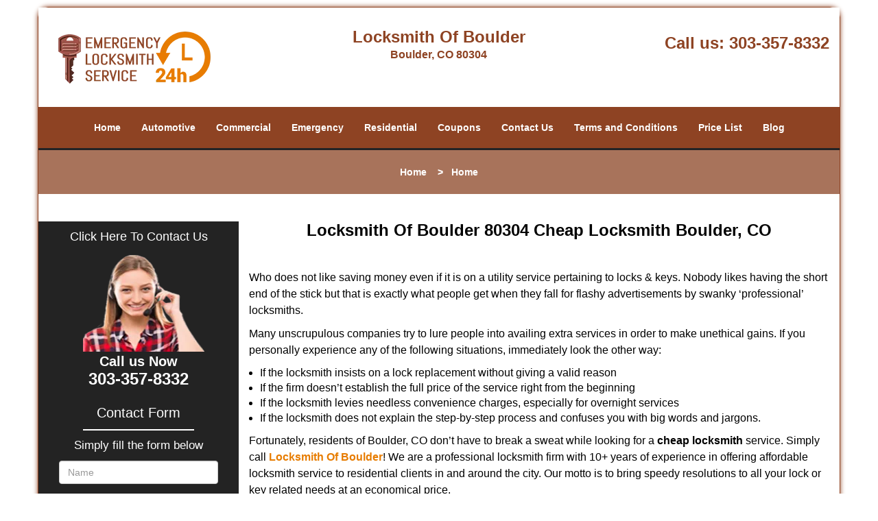

--- FILE ---
content_type: text/html
request_url: https://locksmithofboulder.com/locksmith-service-80304.html
body_size: 4334
content:
<!DOCTYPE html><html lang="en"><head><meta charset="utf-8"><meta name="viewport" content="width=device-width, initial-scale=1"> <meta name="keywords" content="locksmith, locks, keys, home"/> <meta name="description" content="locksmith service 80304 Who does not like saving money even if it is on a utility service pertaining to locks &amp; keys. Nobody likes having the shor"/> <meta name="og:keywords" content="locksmith, locks, keys, home"/><meta name="og:description" content="locksmith service 80304 Who does not like saving money even if it is on a utility service pertaining to locks &amp; keys. Nobody likes having the shor"/><meta name="og:title" content="Locksmith Of Boulder Cheap Locksmith Boulder, CO"/><meta name="og:url" content="https://locksmithofboulder.com/locksmith-service-80304.html"/><meta name="og:image" content="https://locksmithofboulder.com/userfiles/Template-L-16/images/Template-L-16-Feed-City-3/logo-2.webp"/><meta name="twitter:keywords" content="locksmith, locks, keys, home"/><meta name="twitter:description" content="locksmith service 80304 Who does not like saving money even if it is on a utility service pertaining to locks &amp; keys. Nobody likes having the shor"/><meta name="twitter:site" content="locksmithofboulder"/><meta name="twitter:title" content="Locksmith Of Boulder Cheap Locksmith Boulder, CO"/><meta name="twitter:url" content="https://locksmithofboulder.com/locksmith-service-80304.html"/><meta name="twitter:image" content="https://locksmithofboulder.com/userfiles/Template-L-16/images/Template-L-16-Feed-City-3/logo-2.webp"/><meta name="twitter:card" content="summery"/><title>Locksmith Of Boulder Cheap Locksmith Boulder, CO 80304</title> <link rel="canonical" href="https://locksmithofboulder.com/locksmith-service-80304.html"> <link rel="icon" href="/userfiles/Template-L-16/files/65.png" type="image/png"> <link rel="preconnect" href="https://fonts.gstatic.com" crossorigin> <link rel="preload" href="fonts/fontawesome-webfont.woff2?v=4.3.0" as="font" type="font/woff2" crossorigin> <link href="https://fonts.googleapis.com/css?family=Open+Sans:800,700,600,400,300&amp;display=swap"><link href="https://fonts.googleapis.com/css?family=Roboto:800,700,600,400,300&amp;display=swap"> <link rel="stylesheet" href="/css/bootstrap.min.css"> <link rel="stylesheet" href="/css/style.min.css"> <link media="print" onload="this.media='all'" href="/css/custom.locksmith-service-80304.css" rel="stylesheet"/><!--[if lte IE 8]><script src="/scripts/respond-1.1.0.min.js"></script><![endif]--> <!--[if lt IE 9]><script src="/scripts/html5shiv.js"></script><![endif]--> <script type="text/javascript">document.cookie='resolution='+Math.max(screen.width,screen.height)+("devicePixelRatio"in window?","+devicePixelRatio:",1")+'; path=/';</script><script defer type="application/ld+json">{
    "@context": "https://schema.org",
    "@type": "https://locksmithofboulder.com/#localbusiness",
    "name": "Locksmith Of Boulder",
    "url": "https://locksmithofboulder.com",
    "logo": "https://locksmithofboulder.com/userfiles/Template-L-16/images/Template-L-16-Feed-City-3/logo-2.webp",
    "img": "https://locksmithofboulder.com/userfiles/Template-L-16/images/Template-L-16-Feed-City-3/contact-us-widgets-1.webp",
    "description": "locksmith service 80304 Who does not like saving money even if it is on a utility service pertaining to locks &amp; keys. Nobody likes having the shor",
    "telephone": "303-357-8332",
    "address": {
        "@type": "PostalAddress",
        "streetAddress": "2737 Mapleton Avenue Suite: B6",
        "addressLocality": "Boulder",
        "addressRegion": "CO",
        "postalCode": "80304",
        "addressCountry": "US"
    },
    "openingHoursSpecification": [
        {
            "@type": "OpeningHoursSpecification",
            "dayOfWeek": [
                "Mon",
                "Tue",
                "Wed",
                "Thu",
                "Fri",
                "Sat",
                "Sun"
            ],
            "opens": "00:00",
            "closes": "23:59"
        }
    ],
    "paymentAccepted": [
        "Cash",
        "Credit Card"
    ],
    "currenciesAccepted": "USD",
    "sameAs": [
        "https://www.facebook.com/Locksmith-Of-Boulder-1790101344550569"
    ],
    "areaServed": [
        {
            "@type": "City",
            "name": "Boulder"
        }
    ],
    "services": {
        "serviceType": [
            "Residential Locksmith Services",
            "Commercial Locksmith Services",
            "Emergency Locksmith Services",
            "Automotive Locksmith Services"
        ]
    }
}</script></head> <body><div id="body-container" class="container"> <section id="header"><div class="wrapper-class"> <div class="row"><div class="logo col-sm-4"> <a href="/"><picture class="lazily-loaded-picture"><source srcset="" data-placeholder-srcset="" data-srcset="/userfiles/Template-L-16/images/Template-L-16-Feed-City-3/logo-2.webp" type="image/webp" class="lazy-source"><img data-get-size="1" width="230" height="80" src="" data-placeholder-srcset="" class="lazy-img" data-src="/userfiles/Template-L-16/images/Template-L-16-Feed-City-3/logo-2.webp" alt="Locksmith Of Boulder" data-link="1"></picture></a></div> <div class="header-info col-sm-4 text-center"><span class="h1">Locksmith Of Boulder</span> <p>Boulder, CO 80304</p></div> <div class="header-contact col-sm-4"><p>Call us: <a href="tel:303-357-8332">303-357-8332</a></p></div></div></div></section> <div id="main-navigation"><div class="wrapper-class"> <div class="row"><div class="col-sm-12 navigation text-center"> <nav class="navbar navbar-default"><button type="button" class="navbar-toggle collapsed" data-toggle="collapse" data-target="#fixed-collapse-navbar"> <span class="sr-only">Toggle navigation</span> <span class="icon-bar"></span> <span class="icon-bar"></span> <span class="icon-bar"></span></button> <div class="collapse navbar-collapse nav-collapse" id="fixed-collapse-navbar"><ul class="nav navbar-nav"> <li class=""><a href="/">Home</a></li> <li class=""><a href="/automotive-locksmith.html">Automotive</a></li> <li class=""><a href="/commercial-locksmith.html">Commercial</a></li> <li class=""><a href="/emergency-locksmith.html">Emergency</a></li> <li class=""><a href="/residential-locksmith.html">Residential</a></li> <li class=""><a href="/coupons-locksmith-service.html">Coupons</a></li> <li class=""><a href="/contact-us-locksmith-service.html">Contact Us</a></li> <li class=""><a href="/locksmith-terms-and-conditions.html">Terms and Conditions</a></li> <li class=""><a href="/locksmith-price-list.html">Price List</a></li> <li class="dropdown "><a href="/blog.html" class="dropdown-toggle">Blog</a> <ul class="dropdown-menu" role="menu"> <li><a href="/local-mobile-locksmith.html" class="main">Local Mobile Locksmith</a></li> <li><a href="/emergency-locksmith-services.html" class="main">Emergency Locksmith Services</a></li> <li><a href="/local-locksmith-service.html" class="main">Local Locksmith Service</a></li> <li><a href="/lock-repair-services.html" class="main">Lock Repair Services</a></li> <li><a href="/locksmith-24-hour-service.html" class="main">Locksmith 24 Hour Service</a></li> <li><a href="/locksmith-mobile-service.html" class="main">Locksmith Mobile Service</a></li> <li><a href="/locksmith-near-me.html" class="main">Locksmith Near Me</a></li> <li><a href="/nearest-locksmith.html" class="main">Nearest Locksmith</a></li> <li><a href="/apartment-lockout.html" class="main">Apartment lockout</a></li> <li><a href="/professional-locksmith.html" class="main">Professional Locksmith</a></li> <li><a href="/trusted-locksmith.html" class="main">Trusted Locksmith</a></li> <li><a href="/unlock-service.html" class="main">Unlock Service</a></li> <li><a href="/24-hour-lock-out-service.html" class="main">24 Hour Lock Out Service</a></li> <li><a href="/24-7-emergency-locksmith.html" class="main">24/7 Emergency Locksmith</a></li> <li><a href="/automotive-lockout.html" class="main">Automotive lockout</a></li> <li><a href="/automotive-locksmith0.html" class="main">Automotive locksmith</a></li> <li><a href="/best-locksmith.html" class="main">Best locksmith</a></li> <li><a href="/car-lockout.html" class="main">Car lockout</a></li> <li><a href="/commercial-lockout.html" class="main">Commercial lockout</a></li> <li><a href="/commercial-locksmith0.html" class="main">Commercial locksmith</a></li> <li><a href="/deadbolt-locks.html" class="main">Deadbolt locks</a></li> <li><a href="/emergency-locksmith0.html" class="main">Emergency locksmith</a></li> <li><a href="/lock-change.html" class="main">Lock change</a></li> <li><a href="/lock-out.html" class="main">Lock out</a></li> <li><a href="/locks-rekeyed.html" class="main">Locks rekeyed</a></li> <li><a href="/residential-locksmith0.html" class="main">Residential locksmith</a></li> <li><a href="/locksmith-on-speed-dial.html" class="main">Locksmith on Speed Dial</a></li> <li><a href="/hiring-a-mobile-locksmith.html" class="main">Hiring a Mobile Locksmith</a></li> <li><a href="/local-locksmiths-respond-faster.html" class="main">Local Locksmiths Respond Faster</a></li> <li><a href="/top-reasons-to-choose-us.html" class="main">Top Reasons to Choose Us</a></li> <li><a href="/blog24-hour-locksmith-what-to-expect.html" class="main">24-Hour Locksmith: What to Expect</a></li> <li><a href="/what-emergency-locksmiths-do.html" class="main">What Emergency Locksmiths Do</a></li> <li><a href="/24-7-locksmiths-for-lockouts.html" class="main">24/7 Locksmiths for Lockouts</a></li></ul></li></ul></div></nav></div></div></div></div> <div id="breadcrumb"><div class="wrapper-class"> <div class="row"><div class="col-sm-12 innerPage"> <p class="text-center"><a href="/">Home</a>     &gt;   <strong>Home</strong></p></div></div></div></div> <section id="content"><div class="wrapper-class"> <div class="row"><div id="sidebar" class="col-sm-3 T2Hanimate" data-offset="90%" data-animation="fadeInLeft"> <div class="row"><div class="sidebar-block col-xs-12"> <div class="sidebar-content"><p class="in0"><a href="/contact-us-locksmith-service.html">Click Here To Contact Us</a></p> <div class="in1"><a href="/contact-us-locksmith-service.html"><picture class="lazily-loaded-picture"><source srcset="" data-placeholder-srcset="" data-srcset="/userfiles/Template-L-16/images/Template-L-16-Feed-City-3/contact-us-widgets-1.webp" type="image/webp" class="lazy-source"><img alt="Locksmith Of Boulder Boulder, CO 303-357-8332" width="140px" height="123px" src="" data-placeholder-srcset="" class="lazy-img in2" data-src="/userfiles/Template-L-16/images/Template-L-16-Feed-City-3/contact-us-widgets-1.webp" title="Locksmith Of Boulder Boulder, CO 303-357-8332"></picture></a></div> <p class="in0"><strong><span class="in4">Call us Now</span></strong><br> <a href="tel:303-357-8332"><span class="in5"><strong>303-357-8332</strong></span></a></p></div></div> <div class="sidebar-block col-xs-12"><div class="sidebar-heading"> <div class="reversed-h default-h2 old-h2">Contact Form</div></div> <div class="sidebar-content"><form name="sidebarcontactus" method="post" class="contact-form sidebarform" id="sidebarcontactForm"><p class="sideabar-top-info">Simply fill the form below</p><div class="messageBox"></div><input type="text" placeholder="Name" name="sname" size="30" id="sidebar-name" class="required form-control" value="" title="Name Field required"><br><input type="text" placeholder="Phone" name="sphone" size="30" id="sidebar-phone" pattern="[0-9\-\_]+" class="required form-control" value="" title="Phone Field required"><br><input type="text" placeholder="Email" name="semail" size="30" id="sidebar-email" class="required email form-control" title="Email Field required" value=""><br><div class="clr"></div><textarea name="smessage" placeholder="Message" class="required form-control" id="sidebar-message" title="Message Field require"></textarea><br><script type="text/javascript">let drawOnBootExecuted=false;document.addEventListener('DOMContentLoaded',function(event){if(!drawOnBootExecuted){drawOnBoot();drawOnBootExecuted=true;}});</script><div class="BotRecaptcha"></div><br> <input type="hidden" class="cp" name="captcha" value=""><input type="submit" name="ssubmit" value="Submit"> <input type="hidden" name="action" value="sendsidebar" class="submit"></form></div></div> <div class="sidebar-block col-xs-12"><div class="sidebar-content"> <p class="in0"> </p> <p class="in0"><span class="in8"><span class="in9">Our Customer Reviews</span></span></p> <p class="in0"><span class="in9"><picture class="lazily-loaded-picture"><source srcset="" data-placeholder-srcset="" data-srcset="/userfiles/Template-L-16/images/Template-L-16-Feed-City-3/sb-review.webp" type="image/webp" class="lazy-source"><img alt="Locksmith Of Boulder Boulder, CO 303-357-8332 - sb-review" width="250px" height="44px" src="" data-placeholder-srcset="" class="lazy-img in12" data-src="/userfiles/Template-L-16/images/Template-L-16-Feed-City-3/sb-review.webp" title="Locksmith Of Boulder Boulder, CO 303-357-8332"></picture></span></p></div></div></div></div> <div class="col-sm-9"><div class="row"> <div class="main-content col-sm-12"><h1 class="in13">Locksmith Of Boulder 80304 Cheap Locksmith Boulder, CO</h1> <div class="temp-content-holder temp-content-0"></div> <div class="temp-content-holder temp-content-1"></div> <div class="temp-content-holder temp-content-2"></div> <ul> <li>If the locksmith insists on a lock replacement without giving a valid reason</li> <li>If the firm doesn’t establish the full price of the service right from the beginning</li> <li>If the locksmith levies needless convenience charges, especially for overnight services</li> <li>If the locksmith does not explain the step-by-step process and confuses you with big words and jargons.</li></ul> <div class="temp-content-holder temp-content-3"></div> <h2>Cheap in price, never in quality</h2> <p><picture class="lazily-loaded-picture"><source srcset="" data-placeholder-srcset="" data-srcset="/userfiles/Template-L-16/images/Template-L-16-Feed-City-3/2-cheap-locksmith.webp" type="image/webp" class="lazy-source"><img alt="Locksmith Of Boulder Boulder, CO 303-357-8332 - 2-cheap-locksmith" width="260px" height="176px" src="" data-placeholder-srcset="" class="lazy-img in14" data-src="/userfiles/Template-L-16/images/Template-L-16-Feed-City-3/2-cheap-locksmith.webp" title="Locksmith Of Boulder Boulder, CO 303-357-8332"></picture></p> <div class="temp-content-holder temp-content-5"></div> <h2>Beware of the other ‘cheap’ locksmiths</h2> <div class="temp-content-holder temp-content-6"></div> <div class="temp-content-holder temp-content-7"></div></div></div></div></div></div></section> <section id="footer" class="mobile-pb80"><div class="wrapper-class"> <div class="row"><div class="col-sm-12 text-center footer_text"> <p>Locksmith Of Boulder | Hours: Monday through Sunday, All day</p> <p>Phone: <a href="tel:303-357-8332">303-357-8332</a> <a href="https://locksmithofboulder.com">https://locksmithofboulder.com</a></p> <p>Boulder, CO 80304 (Dispatch Location)</p> <p class="in0"><a href="/">Home</a> | <a href="/residential-locksmith.html">Residential</a> | <a href="/commercial-locksmith.html">Commercial</a> | <a href="/automotive-locksmith.html">Automotive</a> | <a href="/emergency-locksmith.html">Emergency</a> | <a href="/coupons-locksmith-service.html">Coupons</a> | <a href="/contact-us-locksmith-service.html">Contact Us</a></p> <p class="in0"><a href="/locksmith-terms-and-conditions.html">Terms &amp; Conditions</a> | <a href="/locksmith-price-list.html">Price List</a>| <a href="/site-map.html">Site-Map</a>| <a href="/seo-links-seo-links.html">Links</a></p> <p class="in17">Copyright <strong>©</strong> Locksmith Of Boulder 2016 - 2026. All rights reserved</p></div></div></div></section></div> <a id="back-to-top" href="#header" class="text-center" aria-label="back to top"><i class="fa fa-arrow-up"></i><span class="d-none">top</span></a> <div class="call-support show-mobile"><a href="tel:+13033578332" class="btn"><i class="fa fa-phone"></i> Call</a></div> <style type="text/css"></style> <script defer type="text/javascript" src="/scripts/jquery-1.12.4.min.js"></script> <script defer type="text/javascript" src="/scripts/wow.js"></script> <script defer type="text/javascript" src="/scripts/bootstrap.min.js"></script> <script defer type="text/javascript" src="/scripts/owl.carousel.js"></script> <script defer type="text/javascript" src="/scripts/jquery.prettyPhoto.js"></script> <script defer type="text/javascript" src="/scripts/waypoints.js"></script> <script defer type="text/javascript" src="/scripts/jquery.nivo.slider.js"></script> <script defer type="text/javascript" src="/scripts/jquery.validate.js"></script> <script defer type="text/javascript" src="/scripts/custom.js"></script><iframe class="fb-frame" src="https://www.facebook.com/plugins/share_button.php?href=https%3A%2F%2Fwww.facebook.com%2FLocksmith-Of-Boulder-1790101344550569&layout&size&width=0&height=0&appId" width="0" height="0" scrolling="no" frameborder="0" allowfullscreen="true" target="_top" allow="autoplay; clipboard-write; encrypted-media; picture-in-picture"></iframe><script defer type="text/javascript" src="/scripts/locksmith-service-80304.js"></script></body></html>

--- FILE ---
content_type: application/javascript
request_url: https://locksmithofboulder.com/scripts/locksmith-service-80304.js
body_size: 1374
content:
$(document).ready(function(){
    $(document).on("images.loaded", function() {        
        let org_contents = {"temp-content-0":"<p>\u00a0<\/p>","temp-content-1":"<p>Who does not like saving money even if it is on a utility service pertaining to locks &amp; keys. Nobody likes having the short end of the stick but that is exactly what people get when they fall for flashy advertisements by swanky \u2018professional\u2019 locksmiths.<\/p>","temp-content-2":"<p>Many unscrupulous companies try to lure people into availing extra services in order to make unethical gains. If you personally experience any of the following situations, immediately look the other way:<\/p>","temp-content-3":"<p>Fortunately, residents of Boulder, CO don\u2019t have to break a sweat while looking for a <strong>cheap locksmith<\/strong> service. Simply call <a href=\"\/\"><strong>Locksmith Of Boulder<\/strong><\/a>! We are a professional locksmith firm with 10+ years of experience in offering affordable locksmith service to residential clients in and around the city. Our motto is to bring speedy resolutions to all your lock or key related needs at an economical price.<\/p>","temp-content-5":"<p>Being a <strong>cheap locksmith<\/strong> does not mean that we make compromises in quality. Right from offering convenient on location service to always reaching on time, we offer all the benefits of a full-fledged professional locksmith, but at the price of a nearby local technician. We source all our material from international firms considered to be the best in the industry and leave no stone unturned in offering you the high-quality output we are famous for.<\/p>","temp-content-6":"<p>Many people rely on amateur <strong>cheap locksmiths<\/strong> who are untrained in several aspects of the craft and don\u2019t offer a single benefit apart from providing rudimentary key cutting and lock repair services. Depending on these locksmiths means that you don\u2019t take security risks seriously and are willing to bet everything on a low-quality lock or a sloppy-edged key built at a local hardware store. Locksmith Of Boulder has a store of cutting-edge tools that help us ensure remarkable precision and accuracy while resolving your issues.<\/p>","temp-content-7":"<p>We have a budget-friendly service menu no matter what service you avail, be it a simple lock repair or complex laser key cutting. Are you looking for a <strong>cheap locksmith<\/strong> in Boulder, CO area? Avail our affordable services and save a ton of money. Call us now on <strong><a href=\"tel:303-357-8332\">303-357-8332<\/a><\/strong> !<\/p>"};
        if(typeof org_contents != 'string'){
            $.each(org_contents, function(k, v){
                let content_holder = $('.'+k);
                if(content_holder.length > 0){
                    content_holder.replaceWith(v);
                }
            });
        }
    });
})